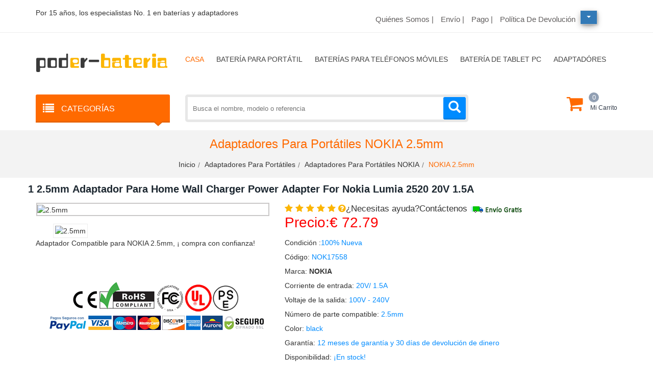

--- FILE ---
content_type: text/html; charset=UTF-8
request_url: https://www.poder-bateria.com/Goods/2.5mm-50156-Laa.html
body_size: 13797
content:
<!doctype html>
<html class="no-js" lang="es">
<head>
    <meta charset="utf-8">
    <meta http-equiv="x-ua-compatible" content="ie=edge">
    <title>NOKIA 2.5mm Adaptadores Para Portátiles Home Wall Charger Power Adapter For Nokia Lumia 2520 20V 1.5A 
 precios bajos</title>
<meta name="keywords" content="NOKIA 2.5mm adaptador, NOKIA 2.5mm Fuentes de alimentación ,comprar Home Wall Charger Power Adapter For Nokia Lumia 2520 20V 1.5A 
">
<meta name="description" content="NOKIA 2.5mm cargador/Adaptadores Para Portátiles Home Wall Charger Power Adapter For Nokia Lumia 2520 20V 1.5A 
 precios bajos, Todos nuestros NOKIA 2.5mm adaptador portátil tienen una garantía de 12 meses. Fácil, Compras online rápido y con agilidad.">
<meta property="og:title" content="NOKIA 2.5mm Adaptadores Para Portátiles Home Wall Charger Power Adapter For Nokia Lumia 2520 20V 1.5A 
 precios bajos" />
<meta property="og:description" content="NOKIA 2.5mm cargador/Adaptadores Para Portátiles Home Wall Charger Power Adapter For Nokia Lumia 2520 20V 1.5A 
 precios bajos, Todos nuestros NOKIA 2.5mm adaptador portátil tienen una garantía de 12 meses. Fácil, Compras online rápido y con agilidad." />
<meta property="twitter:title" content="NOKIA 2.5mm Adaptadores Para Portátiles Home Wall Charger Power Adapter For Nokia Lumia 2520 20V 1.5A 
 precios bajos"/>
<meta property="twitter:description" content="NOKIA 2.5mm cargador/Adaptadores Para Portátiles Home Wall Charger Power Adapter For Nokia Lumia 2520 20V 1.5A 
 precios bajos, Todos nuestros NOKIA 2.5mm adaptador portátil tienen una garantía de 12 meses. Fácil, Compras online rápido y con agilidad."/>
<meta name="twitter:card" content="product"/>
<meta name="twitter:site" content="Poder-bateria"/>
<meta property="twitter:image" content="https://www.leistung-akku.com/imgbig/GSB217.jpg"/>
    <meta name="author" content="Poder-bateria.com" />
    <meta property="og:locale" content="es-ES" />
    <meta property="og:type" content="product" /> 
    <meta property="og:site_name" content="Especialista en baterías, cargadores y mucho más - Poder-bateria.com" />
    <meta property="og:image" content="https://www.leistung-akku.com/imgbig/GSB217.jpg" />
    <meta property="product:brand" content="NOKIA"/>
    <meta property="product:price" content="€ 72.79"/>
    <meta property="product:condition" content="Nuevo" />
    <meta itemprop="copyrightHolder" content="Poder-bateria.com" />
    <meta name="viewport" content="width=device-width, initial-scale=1">
    <meta name="csrf-token" content="3uff05Gnvmubjx4HwrqvgY0jV7GWg4u1CZMQltfs">
    <!-- Place favicon.ico in the root directory -->
    <link rel="shortcut icon" type="image/x-icon" href="/static/picture/favicon.ico">
    <!--All Css Here-->

    <!-- Ionicons Font CSS-->

    <!-- Font Awesome CSS-->
    <link rel="stylesheet" href="/static/css/font-awesome.min.css">

    <!-- Owl Carousel CSS-->
    <link rel="stylesheet" href="/static/css/owl.carousel.min.css">
    <!-- Nice Select CSS-->
    <!-- Slick CSS-->
    <!-- Meanmenu CSS-->
    <link rel="stylesheet" href="/static/css/meanmenu.min.css">
    <!-- Venobox CSS-->
    <!-- Bootstrap CSS-->
    <link rel="stylesheet" href="/static/css/bootstrap.min.css">
    <link rel="stylesheet" href="/static/css/bootstrap.css">
    <!-- Style CSS -->
    <link rel="stylesheet" href="/static/css/style.css">
    <!-- Responsive CSS -->
    <link rel="stylesheet" href="/static/css/responsive.css">
        <link rel="canonical" href="https://www.poder-bateria.com/Goods/2.5mm-50156-Laa.html">
    <script type="application/ld+json">
    {
      "@context": "https://schema.org/",
      "@type": "Product",
            "name": "Cargador NOKIA 2.5mm",
      "image": [
        "https://www.leistung-akku.com/imgbig/GSB217.jpg"
       ],
      "description": "Compra tu Cargador 2.5mm Compatible Home Wall Charger Power Adapter For Nokia Lumia 2520 20V 1.5A 
. Energía de entrada 1 al mejor precio. Envío gratuito y urgentes.",
            "sku": "NOK17558",
      "mpn": "2.5mm",
      "brand": {
        "@type": "Brand",
        "name": "NOKIA"
      },
      "review": {
        "@type": "Review",
        "reviewRating": {
          "@type": "Rating",
          "ratingValue": 4,
          "bestRating": 5
        },
        "author": {
          "@type": "Person",
          "name": "Poder-bateria.com"
        }
      },
      "aggregateRating": {
        "@type": "AggregateRating",
        "ratingValue": 4.4,
        "reviewCount": 89
      },
      "offers": {
        "@type": "Offer",
        "url": "https://www.poder-bateria.com/Goods/2.5mm-50156-Laa.html",
        "priceCurrency": "EUR",
        "price": 72.79,
        "priceValidUntil": "2026-01-22",
        "itemCondition": "https://schema.org/UsedCondition",
        "availability": "https://schema.org/InStock"
      }
    }
    </script>

<script async src="https://www.googletagmanager.com/gtag/js?id=G-M863NMSM3Q"></script>

<script>
  window.dataLayer = window.dataLayer || [];
  function gtag(){dataLayer.push(arguments);}
  gtag('js', new Date());

  gtag('config', 'G-M863NMSM3Q');
</script>
<script src="https://analytics.ahrefs.com/analytics.js" data-key="r88C3PDHlZa+w99rosl4pw" async></script>
    <meta name="google-site-verification" content="sdXpmwzIppRS-QmtkvPkEUN_pJvK0lVoIW1ZysN32NY" />
</head>
<body>
<!--[if lt IE 8]>
<p class="browserupgrade">You are using an <strong>outdated</strong> browser. Please <a href="http://browsehappy.com/">upgrade
    your browser</a> to improve your experience.</p>
<![endif]-->
<div class="wrapper" id="app">
    <!--Header Area Start-->
<header>
    <!--Header Top Area Start-->
    <div class="header-top-area">
        <div class="container">
            <div class="row">
                <div class="col-md-5">
                    <!--Header Top Left Start-->
                    <div class="header-top-left">Por 15 años, los especialistas No. 1 en baterías y adaptadores
                    </div>
                    <!--Header Top Left End-->
                </div>
                <div class="col-md-7">
                    <!--Header Top Right Start-->
                    <div class="header-top-right text-center text-md-right">
                        <ul class="header-top-menu">
                            <li><a href="/about.html">Quiénes Somos |</a></li>
                            <li><a href="/shipping.html">Envío |</a></li>
                            <li><a href="/payment.html">Pago |</a></li>
                            <li><a href="/return.html">Política de devolución</a></li>
                            <li class="countrydropdown">
                                <div class="dropdown">
                                    <button type="button" class="btn btn-primary dropdown-toggle" data-toggle="dropdown">                                      </button>
                                    <div class="dropdown-menu">                                         <a class="dropdown-item" href="https://www.poder-bateria.com/country/UK"> <img width="20" height="20" src="/static/country/uk.jpg" alt="UNITED KINGDOM">UK
                                        </a>                                         <a class="dropdown-item" href="https://www.poder-bateria.com/country/AU"> <img width="20" height="20" src="/static/country/au.jpg" alt="AUSTRALIA">AU
                                        </a>                                         <a class="dropdown-item" href="https://www.poder-bateria.com/country/AT"> <img width="20" height="20" src="/static/country/at.jpg" alt="AUSTRIA">AT
                                        </a>                                         <a class="dropdown-item" href="https://www.poder-bateria.com/country/BE"> <img width="20" height="20" src="/static/country/be.jpg" alt="BELGIUM">BE
                                        </a>                                         <a class="dropdown-item" href="https://www.poder-bateria.com/country/CA"> <img width="20" height="20" src="/static/country/ca.jpg" alt="CANADA">CA
                                        </a>                                         <a class="dropdown-item" href="https://www.poder-bateria.com/country/DK"> <img width="20" height="20" src="/static/country/dk.jpg" alt="DENMARK">DK
                                        </a>                                         <a class="dropdown-item" href="https://www.poder-bateria.com/country/FI"> <img width="20" height="20" src="/static/country/fi.jpg" alt="FINLAND">FI
                                        </a>                                         <a class="dropdown-item" href="https://www.poder-bateria.com/country/FR"> <img width="20" height="20" src="/static/country/fr.jpg" alt="FRANCE">FR
                                        </a>                                         <a class="dropdown-item" href="https://www.poder-bateria.com/country/DE"> <img width="20" height="20" src="/static/country/de.jpg" alt="GERMANY">DE
                                        </a>                                         <a class="dropdown-item" href="https://www.poder-bateria.com/country/IE"> <img width="20" height="20" src="/static/country/ie.jpg" alt="IRELAND">IE
                                        </a>                                         <a class="dropdown-item" href="https://www.poder-bateria.com/country/IL"> <img width="20" height="20" src="/static/country/il.jpg" alt="ISRAEL">IL
                                        </a>                                         <a class="dropdown-item" href="https://www.poder-bateria.com/country/IT"> <img width="20" height="20" src="/static/country/it.jpg" alt="ITALY">IT
                                        </a>                                         <a class="dropdown-item" href="https://www.poder-bateria.com/country/JP"> <img width="20" height="20" src="/static/country/jp.jpg" alt="JAPAN">JP
                                        </a>                                         <a class="dropdown-item" href="https://www.poder-bateria.com/country/KZ"> <img width="20" height="20" src="/static/country/kz.jpg" alt="KAZAKHSTAN">KZ
                                        </a>                                         <a class="dropdown-item" href="https://www.poder-bateria.com/country/NL"> <img width="20" height="20" src="/static/country/nl.jpg" alt="NETHERLANDS">NL
                                        </a>                                         <a class="dropdown-item" href="https://www.poder-bateria.com/country/NZ"> <img width="20" height="20" src="/static/country/nz.jpg" alt="NEW ZEALAND">NZ
                                        </a>                                         <a class="dropdown-item" href="https://www.poder-bateria.com/country/NO"> <img width="20" height="20" src="/static/country/no.jpg" alt="NORWAY">NO
                                        </a>                                         <a class="dropdown-item" href="https://www.poder-bateria.com/country/PH"> <img width="20" height="20" src="/static/country/ph.jpg" alt="PHILIPPINES">PH
                                        </a>                                         <a class="dropdown-item" href="https://www.poder-bateria.com/country/PL"> <img width="20" height="20" src="/static/country/pl.jpg" alt="POLAND">PL
                                        </a>                                         <a class="dropdown-item" href="https://www.poder-bateria.com/country/RU"> <img width="20" height="20" src="/static/country/ru.jpg" alt="RUSSIA">RU
                                        </a>                                         <a class="dropdown-item" href="https://www.poder-bateria.com/country/SG"> <img width="20" height="20" src="/static/country/sg.jpg" alt="SINGAPORE">SG
                                        </a>                                         <a class="dropdown-item" href="https://www.poder-bateria.com/country/ES"> <img width="20" height="20" src="/static/country/es.jpg" alt="SPAIN">ES
                                        </a>                                         <a class="dropdown-item" href="https://www.poder-bateria.com/country/SE"> <img width="20" height="20" src="/static/country/se.jpg" alt="SWEDEN">SE
                                        </a>                                         <a class="dropdown-item" href="https://www.poder-bateria.com/country/CH"> <img width="20" height="20" src="/static/country/ch.jpg" alt="SWITZERLAND">CH
                                        </a>                                         <a class="dropdown-item" href="https://www.poder-bateria.com/country/US"> <img width="20" height="20" src="/static/country/us.jpg" alt="UNITED STATES">US
                                        </a>                                         <a class="dropdown-item" href="https://www.poder-bateria.com/country/BG"> <img width="20" height="20" src="/static/country/bg.jpg" alt="BULGARIA">BG
                                        </a>                                         <a class="dropdown-item" href="https://www.poder-bateria.com/country/HU"> <img width="20" height="20" src="/static/country/hu.jpg" alt="HUNGARY">HU
                                        </a>                                         <a class="dropdown-item" href="https://www.poder-bateria.com/country/SI"> <img width="20" height="20" src="/static/country/si.jpg" alt="SLOVENIA">SI
                                        </a>                                         <a class="dropdown-item" href="https://www.poder-bateria.com/country/LU"> <img width="20" height="20" src="/static/country/lu.jpg" alt="LUXEMBOURG">LU
                                        </a>                                         <a class="dropdown-item" href="https://www.poder-bateria.com/country/RO"> <img width="20" height="20" src="/static/country/ro.jpg" alt="ROMANIA">RO
                                        </a>                                         <a class="dropdown-item" href="https://www.poder-bateria.com/country/HR"> <img width="20" height="20" src="/static/country/hr.jpg" alt="CROATIA">HR
                                        </a>                                         <a class="dropdown-item" href="https://www.poder-bateria.com/country/MT"> <img width="20" height="20" src="/static/country/mt.jpg" alt="MALTA">MT
                                        </a>                                         <a class="dropdown-item" href="https://www.poder-bateria.com/country/GR"> <img width="20" height="20" src="/static/country/gr.jpg" alt="GREECE">GR
                                        </a>                                     </div>
                                </div>
                            </li>
                        </ul>
                    </div>
                    <!--Header Top Right End-->
                </div>
            </div>
        </div>
    </div>
    <!--Header Top Area End-->
    <!--Header Middle Area Start-->
    <div class="header-middle-area header-sticky">
        <div class="container">
            <div class="row">
                <div class="col-md-3">
                    <!--Logo Start-->
                    <div class="logo"><a href="/index.html"> <img src="/static/picture/logo1.jpg" alt="Poder-bateria.com - Por 15 años, los especialistas No. 1 en baterías y adaptadores"> </a></div>
                    <!--Logo End-->
                </div>
                <div class="col-md-9">
                    <!--Header Menu Start-->
                    <div class="header-menu-area">
                        <nav>
                            <ul class="main-menu">
                                <li class="active"><a href="/index.html">Casa</a></li>
                                <li><a href="/Cate/lab.html">Batería para Portátil</a></li>
                                <li><a href="/Cate/Te.html">Baterías para teléfonos móviles</a></li>
                                <li><a href="/Cate/Ta.html">Batería de tablet PC</a></li>
                                <li><a href="/Cate/Laa.html">Adaptadóres</a></li>
                            </ul>
                        </nav>
                    </div>
                    <!--Header Menu End-->
                </div>
            </div>
            <div class="row">
                <div class="col-12">
                    <!--Mobile Menu Area Start-->
                    <div class="mobile-menu d-lg-none"></div>
                    <!--Mobile Menu Area End-->
                </div>
            </div>
        </div>
    </div>
    <!--Header Middle Area End-->
    <!--Header Bottom Area Start-->
    <div class="header-bottom-area pb-15">
        <div class="container">
            <div class="row">
                <div class="col-md-12 col-lg-3 order-lg-1 order-3">
                    <!--Category Menu Start-->
                    <div class="category-menu ">
                        <div class="category-heading">
                            <h2 class="categories-toggle"><span>CATEGORÍAS</span><i class="ion-ios-arrow-down"></i></h2>
                        </div>
                        <div id="cate-toggle" class="category-menu-list1" style=display:none>
                            <ul>
                                <li class="right-menu"><a href="/Cate/lab.html">Batería para Portátil</a>
                                    <ul class="cat-mega-menu">
                                        <li class="right-menu cat-mega-title"><a href="/pro_main/Asus-lab.html">Asus
                                                Baterías</a>
                                            <ul>
                                                <li><a href="/Goods/A32-K53-180269-lab.html">ASUS A32-K53</a></li>
                                                <li><a href="/Goods/B21N1506-180216-lab.html">ASUS B21N1506</a></li>
                                                <li><a href="/Goods/A42-G750-180179-lab.html">ASUS A42-G750</a></li>
                                                <li><a href="/Goods/C31N1522-180158-lab.html">ASUS C31N1522</a></li>
                                            </ul>
                                        </li>
                                        <li class="right-menu cat-mega-title"><a href="/pro_main/HP-lab.html">HP
                                                Baterías</a>
                                            <ul>
                                                <li><a href="/Goods/EO04XL-180217-lab.html">HP EO04XL</a></li>
                                                <li><a href="/Goods/RS06-180192-lab.html">HP RS06</a></li>
                                                <li><a href="/Goods/PG03XL-180082-lab.html">HP PG03XL</a></li>
                                                <li><a href="/Goods/CP03XL-179991-lab.html">HP CP03XL</a></li>
                                            </ul>
                                        </li>
                                        <li class="right-menu cat-mega-title"><a href="/pro_main/DELL-lab.html">DELL
                                                Baterías</a>
                                            <ul>
                                                <li><a href="/Goods/KJ321-180220-lab.html">DELL KJ321</a></li>
                                                <li><a href="/Goods/T3NT1-180088-lab.html">DELL T3NT1</a></li>
                                                <li><a href="/Goods/MR90Y-180109-lab.html">DELL MR90Y</a></li>
                                                <li><a href="/Goods/XCMRD-180110-lab.html">DELL XCMRD</a></li>
                                            </ul>
                                        </li>
                                        <li class="right-menu cat-mega-title"><a href="/pro_main/Acer-lab.html">Acer
                                                Baterías</a>
                                            <ul>
                                                <li><a href="/Goods/AS10D3E-180270-lab.html">Acer AS10D3E</a></li>
                                                <li><a href="/Goods/AP16A4K-180188-lab.html">ACER AP16A4K</a></li>
                                                <li><a href="/Goods/AP15O5L-180119-lab.html">ACER AP15O5L</a></li>
                                                <li><a href="/Goods/AP1503K-180120-lab.html">ACER AP1503K</a></li>
                                            </ul>
                                        </li>
                                    </ul>
                                </li>
                                <li class="right-menu"><a href="/Cate/Te.html">Baterías para teléfonos móviles</a>
                                    <ul class="cat-mega-menu">
                                        <li class="right-menu cat-mega-title"><a href="/pro_main/Alcatel-Te.html">Alcatel
                                                Baterías</a>
                                            <ul>
                                                <li><a href="/Goods/TLp020K2-180282-Te.html">Alcatel TLp020K2</a></li>
                                                <li><a href="/Goods/TLp046A2-180212-Te.html">Alcatel TLp046A2</a></li>
                                                <li><a href="/Goods/TLp029B1-179817-Te.html">Alcatel TLp029B1</a></li>
                                                <li><a href="/Goods/TLp026DD-179706-Te.html">Alcatel TLp026DD</a></li>
                                            </ul>
                                        </li>
                                        <li class="right-menu cat-mega-title"><a href="/pro_main/Lenovo-Te.html">Lenovo
                                                Baterías</a>
                                            <ul>
                                                <li><a href="/Goods/BL266-180260-Te.html">Lenovo BL266</a></li>
                                                <li><a href="/Goods/L16D1P34-180202-Te.html">Lenovo L16D1P34</a></li>
                                                <li><a href="/Goods/L17D1P33-180073-Te.html">LENOVO L17D1P33</a></li>
                                                <li><a href="/Goods/BL270-179768-Te.html">Lenovo BL270</a></li>
                                                Recomendación popular
                                            </ul>
                                        </li>
                                        <li class="right-menu cat-mega-title"><a href="/pro_main/Motorola-Te.html">Motorola
                                                Baterías</a>
                                            <ul>
                                                <li><a href="/Goods/SNN5705D-179832-Te.html">Motorola SNN5705D</a></li>
                                                <li><a href="/Goods/SNN5971A-179340-Te.html">Motorola SNN5971A</a></li>
                                                <li><a href="/Goods/JS40-179342-Te.html">Motorola JS40</a></li>
                                                <li><a href="/Goods/HZ40-179343-Te.html">Motorola HZ40</a></li>
                                            </ul>
                                        </li>
                                        <li class="right-menu cat-mega-title"><a href="/pro_main/Asus-Te.html">Asus
                                                Baterías</a>
                                            <ul>
                                                <li><a href="/Goods/B11P1406-180302-Te.html">ASUS B11P1406</a></li>
                                                <li><a href="/Goods/C11P1611-180303-Te.html">ASUS C11P1611</a></li>
                                                <li><a href="/Goods/C11P1605-180244-Te.html">ASUS C11P1605</a></li>
                                                <li><a href="/Goods/C11P1509-180152-Te.html">ASUS C11P1509</a></li>
                                            </ul>
                                        </li>
                                    </ul>
                                </li>
                                <li class="right-menu"><a href="/Cate/Ta.html">Batería de tablet PC</a>
                                    <ul class="cat-mega-menu">
                                        <li class="right-menu cat-mega-title"><a href="/pro_main/Asus-Ta.html">Asus
                                                Baterías</a>
                                            <ul>
                                                <li><a href="/Goods/C22N1307-180242-Ta.html">ASUS C22N1307</a></li>
                                                <li><a href="/Goods/C11P1615-180243-Ta.html">ASUS C11P1615</a></li>
                                                <li><a href="/Goods/C21N1638-180116-Ta.html">ASUS C21N1638</a></li>
                                                <li><a href="/Goods/C21-TX300D-180042-Ta.html">ASUS C21-TX300D</a></li>
                                            </ul>
                                        </li>
                                        <li class="right-menu cat-mega-title"><a href="/pro_main/SAMSUNG-Ta.html">SAMSUNG
                                                Baterías</a>
                                            <ul>
                                                <li><a href="/Goods/T8220E-180087-Ta.html">Samsung T8220E</a></li>
                                                <li><a href="/Goods/AA-PBTN8GB-179747-Ta.html">Samsung AA-PBTN8GB</a>
                                                </li>
                                                <li><a href="/Goods/EB-BT810ABE-179408-Ta.html">Samsung EB-BT810ABE</a>
                                                </li>
                                                <li><a href="/Goods/EB-BT367ABA-179420-Ta.html">Samsung EB-BT367ABA</a>
                                                </li>
                                            </ul>
                                        </li>
                                        <li class="right-menu cat-mega-title"><a href="/pro_main/HP-Ta.html">Dell
                                                Baterías</a>
                                            <ul>
                                                <li><a href="/Goods/DR02XL-180053-Ta.html">HP DR02XL</a></li>
                                                <li><a href="/Goods/HSTNN-OB45-180001-Ta.html">HP HSTNN-OB45</a></li>
                                                <li><a href="/Goods/PO02XL-180005-Ta.html">HP PO02XL</a></li>
                                                <li><a href="/Goods/GM02XL-180008-Ta.html">HP GM02XL</a></li>
                                            </ul>
                                        </li>
                                        <li class="right-menu cat-mega-title"><a href="/pro_main/Apple-Ta.html">Apple
                                                Baterías</a>
                                            <ul>
                                                <li><a href="/Goods/A1512-179020-Ta.html">APPLE A1512</a></li>
                                                <li><a href="/Goods/A1546-178928-Ta.html">APPLE A1546</a></li>
                                                <li><a href="/Goods/A1577-178929-Ta.html">APPLE A1577</a></li>
                                                <li><a href="/Goods/A1445-178896-Ta.html">Apple A1445</a></li>
                                            </ul>
                                        </li>
                                    </ul>
                                </li>
                                <li class="right-menu"><a href="/Cate/Laa.html">Adaptadores para portátiles</a>
                                    <ul class="cat-mega-menu">
                                        <li class="right-menu cat-mega-title"><a href="/pro_main/Asus-Laa.html">Asus
                                                Adaptador</a>
                                            <ul>
                                                <li><a href="/Goods/ADP-280BB-180159-Laa.html">ASUS ADP-280BB</a></li>
                                                <li><a href="/Goods/ADP-330AB-180162-Laa.html">ASUS ADP-330AB</a></li>
                                                <li><a href="/Goods/ADP-230GB-179443-Laa.html">ASUS ADP-230GB</a></li>
                                                <li><a href="/Goods/ADP-45XE-178811-Laa.html">Asus ADP-45XE</a></li>
                                            </ul>
                                        </li>
                                        <li class="right-menu cat-mega-title"><a href="/pro_main/DELL-Laa.html">DELL
                                                Adaptador</a>
                                            <ul>
                                                <li><a href="/Goods/J938H-180040-Laa.html">DELL J938H</a></li>
                                                <li><a href="/Goods/C3MFM-180041-Laa.html">DELL C3MFM</a></li>
                                                <li><a href="/Goods/K00F5-179344-Laa.html">DELL K00F5</a></li>
                                                <li><a href="/Goods/M0H25-179345-Laa.html">DELL M0H25</a></li>
                                            </ul>
                                        </li>
                                        <li class="right-menu cat-mega-title"><a href="/pro_main/Sony-Laa.html">Sony
                                                Adaptador</a>
                                            <ul>
                                                <li><a href="/Goods/ACDP-240E01-179424-Laa.html">SONY ACDP-240E01</a>
                                                </li>
                                                <li><a href="/Goods/ACDP-045S02-179426-Laa.html">SONY ACDP-045S02</a>
                                                </li>
                                                <li><a href="/Goods/ACDP-160D01-178971-Laa.html">Sony ACDP-160D01</a>
                                                </li>
                                                <li><a href="/Goods/ACDP-160E01-178972-Laa.html">Sony ACDP-160E01</a>
                                                </li>
                                            </ul>
                                        </li>
                                        <li class="right-menu cat-mega-title"><a href="/pro_main/Acer-Laa.html">Acer
                                                Adaptador</a>
                                            <ul>
                                                <li><a href="/Goods/A11-120P1A-179969-Laa.html">Acer A11-120P1A</a></li>
                                                <li><a href="/Goods/ADP-180MB_K-179968-Laa.html">Acer ADP-180MB_K</a>
                                                </li>
                                                <li><a href="/Goods/ADP-180MB-178916-Laa.html">Acer ADP-180MB</a></li>
                                                <li><a href="/Goods/KP.18001.002-178917-Laa.html">Acer KP.18001.002</a>
                                                </li>
                                            </ul>
                                        </li>
                                    </ul>
                                </li>
                                <li class="right-menu"><a href="/Cate/Se.html">Fuentes de alimentación</a>
                                    <ul class="cat-mega-menu">
                                        <li class="right-menu cat-mega-title"><a href="/pro_main/DELL-Se.html">DELL
                                                Adaptador</a>
                                            <ul>
                                                <li><a href="/Goods/H825EF-02-180291-Se.html">Dell H825EF-02</a></li>
                                                <li><a href="/Goods/82V4C-180254-Se.html">DELL 82V4C</a></li>
                                                <li><a href="/Goods/L1100E-S1-180255-Se.html">DELL L1100E-S1</a></li>
                                                <li><a href="/Goods/DPS-460DB-15-180218-Se.html">DELL DPS-460DB-15</a>
                                                </li>
                                            </ul>
                                        </li>
                                        <li class="right-menu cat-mega-title"><a href="/pro_main/HP-Se.html">HP
                                                Adaptador</a>
                                            <ul>
                                                <li><a href="/Goods/PCG007-180107-Se.html">HP PCG007</a></li>
                                                <li><a href="/Goods/DPS-180AB-3A-179981-Se.html">HP DPS-180AB-3A</a>
                                                </li>
                                                <li><a href="/Goods/508149-001-179384-Se.html">HP 508149-001</a></li>
                                                <li><a href="/Goods/613764-001-178870-Se.html">HP 613764-001</a></li>
                                            </ul>
                                        </li>
                                        <li class="right-menu cat-mega-title"><a href="/pro_main/Lenovo-Se.html">Lenovo
                                                Adaptador</a>
                                            <ul>
                                                <li><a href="/Goods/FSP200-20SI-179603-Se.html">Lenovo FSP200-20SI</a>
                                                </li>
                                                <li><a href="/Goods/APA005-179387-Se.html">Lenovo APA005</a></li>
                                                <li><a href="/Goods/FSP150-20AI-179388-Se.html">Lenovo FSP150-20AI</a>
                                                </li>
                                                <li><a href="/Goods/54Y8923-179010-Se.html">Lenovo 54Y8923</a></li>
                                            </ul>
                                        </li>
                                        <li class="right-menu cat-mega-title"><a href="/pro_main/FSP-Se.html">FSP
                                                Adaptador</a>
                                            <ul>
                                                <li><a href="/Goods/FSP270-60LE-178337-Se.html">FSP FSP270-60LE</a></li>
                                                <li><a href="/Goods/FSP400-70LQ-178298-Se.html">FSP FSP400-70LQ</a></li>
                                                <li><a href="/Goods/250W-178303-Se.html">FSP 250W</a></li>
                                                <li><a href="/Goods/SPI400U4BB-178297-Se.html">FSP SPI400U4BB</a></li>
                                            </ul>
                                        </li>
                                    </ul>
                                </li>
                                <li class="right-menu"><a href="/new.html">Nuevo Producto</a></li>
                                <li class="right-menu"><a href="/Hot">Productos destacados</a></li>
                      
                            </ul>
                        </div>
                    </div>
                    <!--Category Menu End-->
                </div>
                <div class="col-md-9 col-lg-6 order-lg-2 order-1">
                    <!--Header Top Search Start-->
                    <div class="header-top-search">
                        <div class="search-categories">
                            <form action="https://www.poder-bateria.com/Search" method="get">
                                <div class="search-form-input"><input type="text" name="keyword" placeholder="Busca el nombre, modelo o referencia">
                                    <button class="top-search-btn" type="submit"><span class="glyphicon glyphicon-search"></span>
                                    </button>
                                </div>
                            </form>
                        </div>
                    </div>
                    <!--Header Top Search End-->
                </div>
                <div class="col-md-3 col-lg-3 order-lg-3 order-2">
                    <!--Mini Cart Start-->
                    <div class="mini-cart"><a href="/shopcart.html" style=""> <span class="cart-info"> <span class="cart-total num_cart">{{ numbers }}</span> <span class="text">Mi Carrito</span> </span> </a>
                        <!--Cart Dropdown Start-->
                        <div class="header-cart" style="display: none; height: 324px; padding-top: 5px; margin-top: 0px; padding-bottom: 5px; margin-bottom: 0px;">
                            <ul class="cart-items volist_wrap">
                                <li v-for="item in data" class="single-cart-item data_id" data_id="9216">
                                    <div class="cart-img"><a :href="item.url"><img :src="item.products.okpcode" alt=""></a>
                                        <span class="cart-sticker">{{ item.gwc_shuliang }} x</span>
                                    </div>
                                    <div class="cart-content">
                                        <h5 class="product-name"><a :href="item.url"> {{
                                                item.products.jianjie2 }} </a></h5><span class="product-price">€ {{ item.products.price_eu }}</span>
                                    </div>
                                    <div class="cart-item-remove"><a @click="cartDelete(item.gwc_id)" title="Remove" href="javascript:void(0);"><i class="fa fa-trash"></i></a></div>
                                </li>
                            </ul>
                            <div class="cart-total">
                                <h5>Total parcial <span class="float-right">€ <span class="subtotal">{{ total }}</span></span></h5>
                                <h5>Envío <span class="float-right">€ <span class="shipping">{{ freight }}</span></span>
                                </h5>
                                <h5>Total <span class="float-right">€ <span class="oprice">{{ subtotal }}</span></span></h5>
                            </div>
                            <div class="checkout"><a href="https://www.poder-bateria.com/shopcart.html">Carro De La Compra</a></div>
                        </div>
                        <!--Cart Dropdown End-->
                    </div>
                    <!--Mini Cart End-->
                </div>
            </div>
        </div>
    </div>
    <!--Header Bottom Area End-->
</header>
<!--Header Area End--><div>
    </div>    <!--Breadcrumb Area Start-->
<div class="breadcrumb-area">
    <div class="container">
        <div class="row">
            <div class="col-12">
                <div class="breadcrumb-content text-center">
                    <h2 class="breadmome-name">Adaptadores Para Portátiles NOKIA 2.5mm</h2>
                    <ul>
                        <li><a href="/index.html">Inicio</a></li>
                        <li><a href="/Cate/Laa.html">Adaptadores Para Portátiles</a></li>
                        <li><a href="https://www.poder-bateria.com/pro_main/NOKIA-Laa.html">Adaptadores Para Portátiles NOKIA</a></li>
                        <li class="active">NOKIA 2.5mm</li>
                    </ul>
                </div>
            </div>
        </div>
    </div>
</div>
<!--Breadcrumb Area End-->
<!--Single Product Start-->
<div class="single-product-area mt-10">
    <div class="container">
        <!-- <img style="margin-bottom: 40px;" src="/static/picture/return-icon-png.png" alt="Tenemos confianza en la calidad-el servicio es mejor que lo prometido"> -->
        <div class="row">
        <h1 class="single-product-name">1 2.5mm Adaptador para Home Wall Charger Power Adapter For Nokia Lumia 2520 20V 1.5A 
</h1>
            <div class="col-md-5">
                <!--Tab Content Start-->
                <div class="tab-content product-details-large" id="myTabContent-3">
                    <div class="tab-pane fade show active" id="single-slide-one">
                        <!--Single Product Image Start-->
                        <div class="single-product-img img-full product-full">
                            <img src="https://www.leistung-akku.com/imgbig/GSB217.jpg" alt="2.5mm">
                                                    </div>
                        <!--Single Product Image End-->
                    </div>
                                        <div class="tab-pane fade" id="single-slide-0">
                        <!--Single Product Image Start-->
                        <div class="single-product-img img-full">
                            <img src="https://www.leistung-akku.com/imgbig/GSB217.jpg" alt="2.5mm">
                        </div>
                        <!--Single Product Image End-->
                    </div>
                                    </div>
                <!--Tab Content End-->
                <!--Tab Menu Start-->
                <div class="single-product-menu">
                    <div class="nav single-slide-menu" role="tablist">
                        
                        
                        
                                                <div class="single-tab-menu img-full">
                            <a data-toggle="tab" href="#single-slide-0"><img src="https://www.leistung-akku.com/imgbig/GSB217.jpg" alt="2.5mm"></a>
                        </div>
                                            </div>
                                        <p>Adaptador Compatible para NOKIA 2.5mm, ¡ compra con confianza!</p>
                                    </div>
                <div style="margin-top: 65px">
                    <img src="/static/images/CE.png">
                    <!-- <img src="/static/images/paysecure.png"> -->
                    <!-- <img style="width:100%" src="/static/images/paypal.gif" alt="Entrega Rápida y Segura!"> -->
                </div>
            </div>
            <div class="col-md-7">
                <div class="single-product-content">
                   
                    <div class="single-product-reviews">
                        <i class="fa fa-star"></i>
                        <i class="fa fa-star"></i>
                        <i class="fa fa-star"></i>
                        <i class="fa fa-star"></i>
                        <i class="fa fa-star"></i>
                        <!-- <span style="color:blue;font-size:15px;font-weight:bold;">Normalmente enviado entre 1 y 2 días!</span>-->
                        <span><i class="fa fa-question-circle"></i><a href="mailto:info@poder-bateria.com">¿Necesitas ayuda?Contáctenos</a></span>
                        <img src="/static/picture/Free-Shipping.gif" alt="Envío gratis">
                    </div>
                    <div class="single-product-price">
                                                <div class="product-discount">
                            <span class="price">Precio:€ 72.79 </span>
                            <!--<span class="discount"></span>-->
                            <!-- <p>Garantizamos que los pedidos se enviarán en un plazo de 1 a 2 días hábiles después del pago recibido.</p> -->
                        </div>
                    </div>
                    <form action="/shopcart.html" method="post">
                        <input type="hidden" name="_token" value="3uff05Gnvmubjx4HwrqvgY0jV7GWg4u1CZMQltfs">                        <input type="hidden" name="id" value="50156">
                        <input type="hidden" name="jianjie1" value="2.5mm">
                        <div class="product-info clearfix">
                            <div class="product-info">
                                <p>Condición :<span>100% Nueva</span></p>
                                <p>Código: <span>NOK17558</span></p>
                                <p>Marca: <span><a href="https://www.poder-bateria.com/pro_main/NOKIA-Laa.html"><b>NOKIA</b></a></span>
                                </p>
                                                                <p>Corriente de entrada: <span>20V/ 1.5A</span></p>
                                <p>Voltaje de la salida: <span>100V - 240V</span></p>
                                                                <p>Número de parte compatible: <span>2.5mm</span></p>
                                <p>Color: <span>black</span></p>                                                                 <p>Garantía: <span>12 meses de garantía y 30 días de devolución de dinero</span></p>
                                <p>Disponibilidad: <span>¡En stock!</span></p>
                                <span>
                                                                        <i class="fa fa-check-circle"></i> La tecnología de punta y las medidas de seguridad garantizan que este cargador funcione con la misma fiabilidad que el original.<br>
                                    <i class="fa fa-check-circle"></i> Protección avanzada - La protección contra descargas excesivas, sobrecarga y protección térmica garantiza un funcionamiento correcto y seguro de la cargador.<br>
                                    <i class="fa fa-check-circle"></i> Todas nuestras fuentes de alimentación provienen de fábricas tecnológicamente avanzadas y están sujetas a estrictos controles de calidad. <br>
                                                                        <!-- Garantía - 30 días de garantía de devolución de dinero y 12 meses de garantía.<br>    -->
                                </span>
                            </div>
                                                        <span>Si estas buscando comprar una Adaptador para NOKIA 2.5mm,has llegado al lugar ideal. En nuestra tienda online contamos con varios modelos de Adaptadores Para Portátiles NOKIA con ofertas exclusivas.</span>
                                                    </div>
                        <div class="single-product-action">
                                                        <div class="product-add-to-cart">
                                <span class="control-label">Cantidad</span>
                                <div class="cart-plus-minus">
                                    <input class="cart-plus-minus-box" type="text" name="quantity" value="1">
                                </div>
                                <div class="add">
                                    <button type="submit" class="add-to-cart"><i class="ion-bag"></i> Añadir al carrito
                                    </button>
                                    
                                </div>
                            </div>
                                                    </div>
                    </form>
                </div>
            </div>
            <img src="/static/picture/warrantyes2.png">
        </div>
    </div>
</div>
<!--Single Product End-->
<!--Single Product Review Tab Start-->
<div class="single-product-review-tab mt-80">
    <div class="container">
        <div class="row">
            <div class="col-md-12">
                <div class="single-product-review-and-description-area">
                    <!--Review And Description Tab Menu Start-->
                    <ul class="nav dec-and-review-menu">
                        <li>
                            <a class="active" data-toggle="tab" href="#description">Descripción</a>
                        </li>
                        <!-- <li>
                            <a data-toggle="tab" href="#product-details">Pago y Envío</a>
                        </li> -->
                        <li>
                        <a data-toggle="tab" href="#product-detailss">Garantía y FAQs</a>
                        </li>
                        <!-- <li>
                                <a data-toggle="tab" href="#reviews">Método De Pago</a>
                            </li> -->
                    </ul>
                    <!--Review And Description Tab Menu End-->
                    <!--Review And Description Tab Content Start-->
                    <div class="tab-content product-review-content-tab mt-30" id="myTabContent-4">
                        <div class="tab-pane fade show active" id="description">
                            <div class="single-product-description">
                                <div class="product-features">
                                                                        <h3>Detalles técnicos</h3>
                                    <div class="row">
                                        <div class="table-responsive col-md-12">
                                            <table class="table">
                                                <tr>
                                                    <td>Marca:</td>
                                                    <td>
                                                        <a href="https://www.poder-bateria.com/pro_main/NOKIA-Laa.html">NOKIA</a>
                                                    </td>
                                                </tr>
                                                <tr>
                                                    <td>Código:</td>
                                                    <td>
                                                        <a href="https://www.poder-bateria.com/model/2.5mm/50156.html" target="_blank">NOK17558</a>
                                                    </td>
                                                </tr>
                                                                                                <tr>
                                                    <td>Voltaje de la salida:</td>
                                                    <td>100V - 240V</td>
                                                </tr>
                                                <tr>
                                                    <td>Corriente de entrada:</td>
                                                    <td>20V/ 1.5A</td>
                                                </tr>
                                                                                                <tr>
                                                    <td>Números de parte compatibles</td>
                                                    <td>
                                                                                                                Interface Type: 2.5mm Jack. <br>Input: 100V - 240V.<br> Output: 20V/ 1.5A.
                                                                                                            </td>
                                                </tr>
                                                <tr>
                                                    <td>Modelos compatibles</td>
                                                    <td>Nokia Lumia 2520</td>
                                                </tr>
                                            </table>
                                            <p>Ha sido probado por los siguientes conceptos: pruebas de vacío, pruebas térmicas, pruebas de vibración, prueba de protección contra impactos, de cortocircuito externo, el impacto, la sobrecarga, descarga forzosa.</p>
                                             <p><img src="/static/picture/Tuseguridadprimero.png" alt="Tu seguridad primero"></p>
                                                                                          
                                        </div>
                                    </div>
                                </div>
                            </div>
                        </div>

                        <div class="tab-pane fade" id="product-details">
                            <div class="product-details">
                                <div class="row">
                                    <div class="product-reference col-md-12">
                                        <div class="product-features">
                                            <dl class="payment-desc">
                                                <dt>Pago de envío</dt>
                                                <table class="table" style="width: 50%; margin-bottom: 50px;">
                                                    <tbody>
                                                        <tr>
                                                            <td>El total precio menos de 22 euros</td>
                                                            <td>€ 1.50</td>
                                                        </tr>
                                                        <tr>
                                                            <td>El total precio entre € 22 y € 40</td>
                                                            <td>€ 8.50</td>
                                                        </tr>
                                                        <tr>
                                                            <td>El total precio entre € 40 y € 45</td>
                                                            <td>€ 9.00</td>
                                                        </tr>
                                                        <tr>
                                                            <td>El total precio entre € 45 y € 200</td>
                                                            <td>€ 11.00</td>
                                                        </tr>
                                                        <tr>
                                                            <td>El total precio más de 200 euros</td>
                                                            <td>€ 18.00</td>
                                                        </tr>
                                                    </tbody>
                                                </table>

                                                <p><b>Envío</b></p>
                                                <p>
                                                    
                                                    todos los artículos le llegarán en 7 - 20 días hábiles con un número de seguimiento (la entrega se retrasará los días festivos).</p>
                                                <hr>
                                                <p><b>Pago por PayPal</b></p>

                                                <p><img src="/static/picture/paypal1.jpg"></p>
                                                <p>Este sistema es muy seguro y tiene amplias medidas de protección para el comprador. Podrá realizar el pago mediante tarjeta de crédito o a través de su cuenta en Paypal. Utilizando su tarjeta de crédito por Paypal no se le pedirá su código 3-D Secure. Una vez terminado el pago Paypal comunicará a nuestra web la aceptación o no del mismo pero NUNCA los datos de cuenta en Paypal ni tampoco los de tarjeta de crédito.</p>


                                            </dl>
                                        </div>
                                    </div>
                                </div>
                                <div class="product-out-of-stock"></div>
                            </div>
                        </div>
                        <div class="tab-pane fade" id="product-detailss">
                        <div class="product-details">
                        <div class="row">
                        <div class="product-reference col-md-12">
                            <div class="product-features">
                                <h3>Garantía</h3>
                                                                <p><b>Garantía 30 Días – 100% devolución de tu dinero!</b></p>
                                <p>En un plazo de 30 días desde la recepción, puede devolver la adaptador de reemplazo de NOKIA 2.5mm por cualquier motivo.</p>
                                <p><b>1 Año de Garantía</b></p>
                                <p>Ofrecemos una garantía de 12 meses. Durante la garantía, el producto defectuoso no causado por personal puede reemplazarse gratuitamente, y pagaremos todos los costos de envío.</p>
                                <p><b>Pago 100% seguro</b></p>
                                <p>Su privacidad y seguridad de la información son más importantes en Poder-bateria.com. Hemos tomado todas las medidas necesarias para garantizar que su experiencia de compra sea 100% segura. ¡Compre adaptador de reemplazo NOKIA 2.5mm con confianza!</p>
                                                                <h3>FAQs</h3>
                                <p><b>P: ¿Puede funcionar la batería de diferente capacidad con mi computadora portátil?</b></p>
                                <p>R: Sí. Le garantizamos que será 100% compatible con su computadora portátil porque la capacidad de la batería no afecta su compatibilidad. Una batería de mayor capacidad alimentará su dispositivo por más tiempo. Es importante verificar las dimensiones y el peso además de la capacidad, ya que a veces las baterías de mayor capacidad pueden ser de mayor tamaño, haciéndolos poco prácticos para algunos usos aunque sean compatibles.</p>
                                <p><b>P: Su batería NOKIA 2.5mm tiene un voltaje diferente a mi batería, ¿puedo usarlo?</b></p>
                                <p>
                                R: Cuando reemplace la batería de su computadora portátil, siempre debe elegir una batería con el mismo voltaje que su original. Sin embargo, hay un par de excepciones a esta regla; Por ejemplo, los voltajes de los mismos pares a continuación son compatibles:<br>
                                3.6V / 3.7V <br>
                                7.2V / 7.4V <br>
                                10.8V / 11.1V <br>
                                14.4V / 14.8V
                                </p>
                                <p><b>P: ¿Qué puedo hacer para que mi batería NOKIA 2.5mm dure más?</b></p>
                                <p>
                                1.Atenúe su pantalla.<br>
                                2.Mantenga su computadora portátil fuera de calor y frío.<br>
                                3.No se agote su Adaptadores Para Portátiles NOKIA 2.5mm .<br>
                                4.Deshabilite los dispositivos y puertos no utilizados (como altavoces USB o unidad externa).<br>
                                5.Elija la batería NOKIA 2.5mm  correcta. En las mismas condiciones de uso, una batería de menor capacidad se acortará la vida más rápido que una batería de mayor capacidad porque debe cargarse más a menudo.
                                </p>
                            </div>
                        </div>
                        </div>
                        </div>
                        </div>
                    </div>
                </div>
            </div>
        </div>
        <p><b>Tags :</b> Adaptadores Para Portátiles NOKIA 2.5mm | batería recargable adecuada para NOKIA 2.5mm | pila adecuada para NOKIA 2.5mm | batería de reemplazo adecuada para 2.5mm</p>
    </div>
</div>
<!--Single Product Review Tab End-->
<!--Product Area Start-->
<div class="product-area mt-55">
    <div class="container">
        <div class="row">
            <div class="col-12">
                <!--Section Title Start-->
                <div class="section-title">
                    <h2>Productos relacionados</h2>
                </div>
                <!--Section Title End-->
            </div>
        </div>
        <div class="product-block-content">
            <div class="row">
                <div class="bestsellerSlide-3 pdr-0 owl-carousel">
                                        <div class="col-md-12">
                        <!--Single Product Start-->
                        <div class="single-product">
                            <div class="product-img">
                                <a href="https://www.poder-bateria.com/Goods/U104046PHV-2P-191298-Lab.html">
                                    <img class="first-img" src="https://www.leistung-akku.com/imgbig/U104046PHV-2P.jpg" alt="Qiyu VR 3">
                                    <img class="hover-img" src="https://www.leistung-akku.com/imgbig/U104046PHV-2P.jpg">
                                </a>
                                <span class="sticker">Nuevo</span>
                                <div class="product-action">
                                    <ul>
                                        <li><a href="https://www.poder-bateria.com/Goods/U104046PHV-2P-191298-Lab.html"><i class="ion-bag"></i></a></li>
                                        <li><a href="#open-modal" data-toggle="modal" onclick="dataPopFun('191298')"><i class="ion-eye"></i></a>
                                        </li>
                                    </ul>
                                </div>
                            </div>
                            <div class="product-content">
                                <h4><a href="https://www.poder-bateria.com/Goods/U104046PHV-2P-191298-Lab.html">U104046PHV-2P Qiyu VR 3</a></h4>
                                <div class="product-price">
                                    <span class="price">€ 25.99</span>
                                </div>
                                <div class="product-reviews">
                                    <i class="ion-android-star"></i>
                                    <i class="ion-android-star"></i>
                                    <i class="ion-android-star"></i>
                                    <i class="ion-android-star"></i>
                                    <i class="ion-android-star"></i>
                                </div>
                            </div>
                        </div>
                        <!--Single Product End-->
                    </div>
                                        <div class="col-md-12">
                        <!--Single Product Start-->
                        <div class="single-product">
                            <div class="product-img">
                                <a href="https://www.poder-bateria.com/Goods/CNB750E-191297-Lab.html">
                                    <img class="first-img" src="https://www.leistung-akku.com/imgbig/CNB750E-1(1).jpg" alt="Entel HT644">
                                    <img class="hover-img" src="https://www.leistung-akku.com/imgbig/CNB750E-1(1).jpg">
                                </a>
                                <span class="sticker">Nuevo</span>
                                <div class="product-action">
                                    <ul>
                                        <li><a href="https://www.poder-bateria.com/Goods/CNB750E-191297-Lab.html"><i class="ion-bag"></i></a></li>
                                        <li><a href="#open-modal" data-toggle="modal" onclick="dataPopFun('191297')"><i class="ion-eye"></i></a>
                                        </li>
                                    </ul>
                                </div>
                            </div>
                            <div class="product-content">
                                <h4><a href="https://www.poder-bateria.com/Goods/CNB750E-191297-Lab.html">CNB750E Entel HT644</a></h4>
                                <div class="product-price">
                                    <span class="price">€ 39.98</span>
                                </div>
                                <div class="product-reviews">
                                    <i class="ion-android-star"></i>
                                    <i class="ion-android-star"></i>
                                    <i class="ion-android-star"></i>
                                    <i class="ion-android-star"></i>
                                    <i class="ion-android-star"></i>
                                </div>
                            </div>
                        </div>
                        <!--Single Product End-->
                    </div>
                                        <div class="col-md-12">
                        <!--Single Product Start-->
                        <div class="single-product">
                            <div class="product-img">
                                <a href="https://www.poder-bateria.com/Goods/C129J4-191296-Lab.html">
                                    <img class="first-img" src="https://www.leistung-akku.com/imgbig/C129J4(1).jpg" alt="C129J4 Speaker">
                                    <img class="hover-img" src="https://www.leistung-akku.com/imgbig/C129J4(1).jpg">
                                </a>
                                <span class="sticker">Nuevo</span>
                                <div class="product-action">
                                    <ul>
                                        <li><a href="https://www.poder-bateria.com/Goods/C129J4-191296-Lab.html"><i class="ion-bag"></i></a></li>
                                        <li><a href="#open-modal" data-toggle="modal" onclick="dataPopFun('191296')"><i class="ion-eye"></i></a>
                                        </li>
                                    </ul>
                                </div>
                            </div>
                            <div class="product-content">
                                <h4><a href="https://www.poder-bateria.com/Goods/C129J4-191296-Lab.html">C129J4 C129J4 Speaker</a></h4>
                                <div class="product-price">
                                    <span class="price">€ 25.99</span>
                                </div>
                                <div class="product-reviews">
                                    <i class="ion-android-star"></i>
                                    <i class="ion-android-star"></i>
                                    <i class="ion-android-star"></i>
                                    <i class="ion-android-star"></i>
                                    <i class="ion-android-star"></i>
                                </div>
                            </div>
                        </div>
                        <!--Single Product End-->
                    </div>
                                        <div class="col-md-12">
                        <!--Single Product Start-->
                        <div class="single-product">
                            <div class="product-img">
                                <a href="https://www.poder-bateria.com/Goods/4HR-3UTG-191295-Lab.html">
                                    <img class="first-img" src="https://www.leistung-akku.com/imgbig/4HR-3UTG.jpg" alt="Fdk 4HR-3UTG">
                                    <img class="hover-img" src="https://www.leistung-akku.com/imgbig/4HR-3UTG.jpg">
                                </a>
                                <span class="sticker">Nuevo</span>
                                <div class="product-action">
                                    <ul>
                                        <li><a href="https://www.poder-bateria.com/Goods/4HR-3UTG-191295-Lab.html"><i class="ion-bag"></i></a></li>
                                        <li><a href="#open-modal" data-toggle="modal" onclick="dataPopFun('191295')"><i class="ion-eye"></i></a>
                                        </li>
                                    </ul>
                                </div>
                            </div>
                            <div class="product-content">
                                <h4><a href="https://www.poder-bateria.com/Goods/4HR-3UTG-191295-Lab.html">4HR-3UTG Fdk 4HR-3UTG</a></h4>
                                <div class="product-price">
                                    <span class="price">€ 72.99</span>
                                </div>
                                <div class="product-reviews">
                                    <i class="ion-android-star"></i>
                                    <i class="ion-android-star"></i>
                                    <i class="ion-android-star"></i>
                                    <i class="ion-android-star"></i>
                                    <i class="ion-android-star"></i>
                                </div>
                            </div>
                        </div>
                        <!--Single Product End-->
                    </div>
                                        <div class="col-md-12">
                        <!--Single Product Start-->
                        <div class="single-product">
                            <div class="product-img">
                                <a href="https://www.poder-bateria.com/Goods/EB-BR630ABY-191294-Lab.html">
                                    <img class="first-img" src="https://www.leistung-akku.com/imgbig/EB-BR630ABY.jpg" alt="Samsung Galaxy Buds3 Pro EP-QR630">
                                    <img class="hover-img" src="https://www.leistung-akku.com/imgbig/EB-BR630ABY.jpg">
                                </a>
                                <span class="sticker">Nuevo</span>
                                <div class="product-action">
                                    <ul>
                                        <li><a href="https://www.poder-bateria.com/Goods/EB-BR630ABY-191294-Lab.html"><i class="ion-bag"></i></a></li>
                                        <li><a href="#open-modal" data-toggle="modal" onclick="dataPopFun('191294')"><i class="ion-eye"></i></a>
                                        </li>
                                    </ul>
                                </div>
                            </div>
                            <div class="product-content">
                                <h4><a href="https://www.poder-bateria.com/Goods/EB-BR630ABY-191294-Lab.html">EB-BR630ABY Samsung Galaxy Buds3 Pro EP-QR630</a></h4>
                                <div class="product-price">
                                    <span class="price">€ 18.88</span>
                                </div>
                                <div class="product-reviews">
                                    <i class="ion-android-star"></i>
                                    <i class="ion-android-star"></i>
                                    <i class="ion-android-star"></i>
                                    <i class="ion-android-star"></i>
                                    <i class="ion-android-star"></i>
                                </div>
                            </div>
                        </div>
                        <!--Single Product End-->
                    </div>
                                        <div class="col-md-12">
                        <!--Single Product Start-->
                        <div class="single-product">
                            <div class="product-img">
                                <a href="https://www.poder-bateria.com/Goods/586075-3S1P-191293-Lab.html">
                                    <img class="first-img" src="https://www.leistung-akku.com/imgbig/586075-3S1P.jpg" alt="Hasee X5-2021S5">
                                    <img class="hover-img" src="https://www.leistung-akku.com/imgbig/586075-3S1P.jpg">
                                </a>
                                <span class="sticker">Nuevo</span>
                                <div class="product-action">
                                    <ul>
                                        <li><a href="https://www.poder-bateria.com/Goods/586075-3S1P-191293-Lab.html"><i class="ion-bag"></i></a></li>
                                        <li><a href="#open-modal" data-toggle="modal" onclick="dataPopFun('191293')"><i class="ion-eye"></i></a>
                                        </li>
                                    </ul>
                                </div>
                            </div>
                            <div class="product-content">
                                <h4><a href="https://www.poder-bateria.com/Goods/586075-3S1P-191293-Lab.html">586075-3S1P Hasee X5-2021S5</a></h4>
                                <div class="product-price">
                                    <span class="price">€ 59.89</span>
                                </div>
                                <div class="product-reviews">
                                    <i class="ion-android-star"></i>
                                    <i class="ion-android-star"></i>
                                    <i class="ion-android-star"></i>
                                    <i class="ion-android-star"></i>
                                    <i class="ion-android-star"></i>
                                </div>
                            </div>
                        </div>
                        <!--Single Product End-->
                    </div>
                                        <div class="col-md-12">
                        <!--Single Product Start-->
                        <div class="single-product">
                            <div class="product-img">
                                <a href="https://www.poder-bateria.com/Goods/HKNN4014B-191292-Lab.html">
                                    <img class="first-img" src="https://www.leistung-akku.com/imgbig/HKNN4014B(1).jpg" alt="MOTOROLA T37/T38">
                                    <img class="hover-img" src="https://www.leistung-akku.com/imgbig/HKNN4014B(1).jpg">
                                </a>
                                <span class="sticker">Nuevo</span>
                                <div class="product-action">
                                    <ul>
                                        <li><a href="https://www.poder-bateria.com/Goods/HKNN4014B-191292-Lab.html"><i class="ion-bag"></i></a></li>
                                        <li><a href="#open-modal" data-toggle="modal" onclick="dataPopFun('191292')"><i class="ion-eye"></i></a>
                                        </li>
                                    </ul>
                                </div>
                            </div>
                            <div class="product-content">
                                <h4><a href="https://www.poder-bateria.com/Goods/HKNN4014B-191292-Lab.html">HKNN4014B MOTOROLA T37/T38</a></h4>
                                <div class="product-price">
                                    <span class="price">€ 29.99</span>
                                </div>
                                <div class="product-reviews">
                                    <i class="ion-android-star"></i>
                                    <i class="ion-android-star"></i>
                                    <i class="ion-android-star"></i>
                                    <i class="ion-android-star"></i>
                                    <i class="ion-android-star"></i>
                                </div>
                            </div>
                        </div>
                        <!--Single Product End-->
                    </div>
                                        <div class="col-md-12">
                        <!--Single Product Start-->
                        <div class="single-product">
                            <div class="product-img">
                                <a href="https://www.poder-bateria.com/Goods/RB-36-191291-Lab.html">
                                    <img class="first-img" src="https://www.leistung-akku.com/imgbig/RB-36(1).jpg" alt="Recent RS-36M">
                                    <img class="hover-img" src="https://www.leistung-akku.com/imgbig/RB-36(1).jpg">
                                </a>
                                <span class="sticker">Nuevo</span>
                                <div class="product-action">
                                    <ul>
                                        <li><a href="https://www.poder-bateria.com/Goods/RB-36-191291-Lab.html"><i class="ion-bag"></i></a></li>
                                        <li><a href="#open-modal" data-toggle="modal" onclick="dataPopFun('191291')"><i class="ion-eye"></i></a>
                                        </li>
                                    </ul>
                                </div>
                            </div>
                            <div class="product-content">
                                <h4><a href="https://www.poder-bateria.com/Goods/RB-36-191291-Lab.html">RB-36 Recent RS-36M</a></h4>
                                <div class="product-price">
                                    <span class="price">€ 25.99</span>
                                </div>
                                <div class="product-reviews">
                                    <i class="ion-android-star"></i>
                                    <i class="ion-android-star"></i>
                                    <i class="ion-android-star"></i>
                                    <i class="ion-android-star"></i>
                                    <i class="ion-android-star"></i>
                                </div>
                            </div>
                        </div>
                        <!--Single Product End-->
                    </div>
                                    </div>
            </div>
        </div>
    </div>
</div>
<!--Product Area End-->
<!--Product Area Start-->
<div class="product-area mt-55">
    <div class="container">
        <div class="row">
            <div class="col-12">
                <!--Section Title Start-->
                <div class="section-title">
                    <h2>Los Productos Calientes</h2>
                </div>
                <!--Section Title End-->
            </div>
        </div>
        <div class="product-block-content">
            <div class="row">
                <div class="bestsellerSlide-3 pdr-0 owl-carousel">
                                                                <div class="col-md-12">
                        <!--Single Product Start-->
                        <div class="single-product">
                            <div class="product-img">
                                <a href="https://www.poder-bateria.com/Goods/BO03XL-179050-Lab.html">
                                    <img class="first-img" src="https://www.leistung-akku.com/imgbig/BO03XL.jpg" alt="BO03XL">
                                    <img class="hover-img" src="https://www.leistung-akku.com/imgbig/BO03XL.jpg" alt="">
                                </a>
                                <span class="sticker">Nuevo</span>
                                <div class="product-action">
                                    <ul>
                                        <li><a href="https://www.poder-bateria.com/Goods/BO03XL-179050-Lab.html"><i class="ion-bag"></i></a></li>
                                        <li><a href="#open-modal" data-toggle="modal" onclick="dataPopFun('{$v->products->pid}')"><i class="ion-eye"></i></a>
                                        </li>
                                    </ul>
                                </div>
                            </div>
                        </div>
                    </div>
                                                                                        <div class="col-md-12">
                        <!--Single Product Start-->
                        <div class="single-product">
                            <div class="product-img">
                                <a href="https://www.poder-bateria.com/Goods/LI676590HT-186981-Lab.html">
                                    <img class="first-img" src="https://www.leistung-akku.com/imgbig/LI676590HT.jpg" alt="LI676590HT">
                                    <img class="hover-img" src="https://www.leistung-akku.com/imgbig/LI676590HT.jpg" alt="">
                                </a>
                                <span class="sticker">Nuevo</span>
                                <div class="product-action">
                                    <ul>
                                        <li><a href="https://www.poder-bateria.com/Goods/LI676590HT-186981-Lab.html"><i class="ion-bag"></i></a></li>
                                        <li><a href="#open-modal" data-toggle="modal" onclick="dataPopFun('{$v->products->pid}')"><i class="ion-eye"></i></a>
                                        </li>
                                    </ul>
                                </div>
                            </div>
                        </div>
                    </div>
                                                                                        <div class="col-md-12">
                        <!--Single Product Start-->
                        <div class="single-product">
                            <div class="product-img">
                                <a href="https://www.poder-bateria.com/Goods/P682634-01-182936-Lab.html">
                                    <img class="first-img" src="https://www.leistung-akku.com/imgbig/682634-3.jpg" alt="P682634-01">
                                    <img class="hover-img" src="https://www.leistung-akku.com/imgbig/682634-3.jpg" alt="">
                                </a>
                                <span class="sticker">Nuevo</span>
                                <div class="product-action">
                                    <ul>
                                        <li><a href="https://www.poder-bateria.com/Goods/P682634-01-182936-Lab.html"><i class="ion-bag"></i></a></li>
                                        <li><a href="#open-modal" data-toggle="modal" onclick="dataPopFun('{$v->products->pid}')"><i class="ion-eye"></i></a>
                                        </li>
                                    </ul>
                                </div>
                            </div>
                        </div>
                    </div>
                                                                                        <div class="col-md-12">
                        <!--Single Product Start-->
                        <div class="single-product">
                            <div class="product-img">
                                <a href="https://www.poder-bateria.com/Goods/DM-1-190202-Lab.html">
                                    <img class="first-img" src="https://www.leistung-akku.com/imgbig/DM-1(1).jpg" alt="DM-1">
                                    <img class="hover-img" src="https://www.leistung-akku.com/imgbig/DM-1(1).jpg" alt="">
                                </a>
                                <span class="sticker">Nuevo</span>
                                <div class="product-action">
                                    <ul>
                                        <li><a href="https://www.poder-bateria.com/Goods/DM-1-190202-Lab.html"><i class="ion-bag"></i></a></li>
                                        <li><a href="#open-modal" data-toggle="modal" onclick="dataPopFun('{$v->products->pid}')"><i class="ion-eye"></i></a>
                                        </li>
                                    </ul>
                                </div>
                            </div>
                        </div>
                    </div>
                                                                                        <div class="col-md-12">
                        <!--Single Product Start-->
                        <div class="single-product">
                            <div class="product-img">
                                <a href="https://www.poder-bateria.com/Goods/CR2450HR-184418-Lab.html">
                                    <img class="first-img" src="https://www.leistung-akku.com/imgbig/CR2450HR-10pcs.jpg" alt="CR2450HR">
                                    <img class="hover-img" src="https://www.leistung-akku.com/imgbig/CR2450HR-10pcs.jpg" alt="">
                                </a>
                                <span class="sticker">Nuevo</span>
                                <div class="product-action">
                                    <ul>
                                        <li><a href="https://www.poder-bateria.com/Goods/CR2450HR-184418-Lab.html"><i class="ion-bag"></i></a></li>
                                        <li><a href="#open-modal" data-toggle="modal" onclick="dataPopFun('{$v->products->pid}')"><i class="ion-eye"></i></a>
                                        </li>
                                    </ul>
                                </div>
                            </div>
                        </div>
                    </div>
                                                                                        <div class="col-md-12">
                        <!--Single Product Start-->
                        <div class="single-product">
                            <div class="product-img">
                                <a href="https://www.poder-bateria.com/Goods/882540-185622-Lab.html">
                                    <img class="first-img" src="https://www.leistung-akku.com/imgbig/LK21J066.jpg" alt="882540">
                                    <img class="hover-img" src="https://www.leistung-akku.com/imgbig/LK21J066.jpg" alt="">
                                </a>
                                <span class="sticker">Nuevo</span>
                                <div class="product-action">
                                    <ul>
                                        <li><a href="https://www.poder-bateria.com/Goods/882540-185622-Lab.html"><i class="ion-bag"></i></a></li>
                                        <li><a href="#open-modal" data-toggle="modal" onclick="dataPopFun('{$v->products->pid}')"><i class="ion-eye"></i></a>
                                        </li>
                                    </ul>
                                </div>
                            </div>
                        </div>
                    </div>
                                                                                        <div class="col-md-12">
                        <!--Single Product Start-->
                        <div class="single-product">
                            <div class="product-img">
                                <a href="https://www.poder-bateria.com/Goods/504965-001-17462-Laa.html">
                                    <img class="first-img" src="https://www.leistung-akku.com/imgbig/504965-

001.jpg" alt="504965-001">
                                    <img class="hover-img" src="https://www.leistung-akku.com/imgbig/504965-

001.jpg" alt="">
                                </a>
                                <span class="sticker">Nuevo</span>
                                <div class="product-action">
                                    <ul>
                                        <li><a href="https://www.poder-bateria.com/Goods/504965-001-17462-Laa.html"><i class="ion-bag"></i></a></li>
                                        <li><a href="#open-modal" data-toggle="modal" onclick="dataPopFun('{$v->products->pid}')"><i class="ion-eye"></i></a>
                                        </li>
                                    </ul>
                                </div>
                            </div>
                        </div>
                    </div>
                                                                                        <div class="col-md-12">
                        <!--Single Product Start-->
                        <div class="single-product">
                            <div class="product-img">
                                <a href="https://www.poder-bateria.com/Goods/Li436382JLY-187979-Lab.html">
                                    <img class="first-img" src="https://www.leistung-akku.com/imgbig/Li436382JLY.jpg" alt="Li436382JLY">
                                    <img class="hover-img" src="https://www.leistung-akku.com/imgbig/Li436382JLY.jpg" alt="">
                                </a>
                                <span class="sticker">Nuevo</span>
                                <div class="product-action">
                                    <ul>
                                        <li><a href="https://www.poder-bateria.com/Goods/Li436382JLY-187979-Lab.html"><i class="ion-bag"></i></a></li>
                                        <li><a href="#open-modal" data-toggle="modal" onclick="dataPopFun('{$v->products->pid}')"><i class="ion-eye"></i></a>
                                        </li>
                                    </ul>
                                </div>
                            </div>
                        </div>
                    </div>
                                                            </div>
            </div>
        </div>
    </div>
</div>
    <!--Feature Area Start-->
<div class="feature-area mt-60">
    <div class="container">
        <div class="row">
            <div class="col-md-4">
                <!--Single Feature Start-->
                <div class="single-feature">
                    <div class="feature-icon"> <i class="fa fa-truck"></i> </div>
                    <div class="feature-content">
                        <h3>30-Días Garantía De Reembolso !</h3>
                        <p>1 Años De Garantía !</p>
                    </div>
                </div>
                <!--Single Feature End-->
            </div>
            <div class="col-md-4">
                <!--Single Feature Start-->
                <div class="single-feature">
                    <div class="feature-icon email"> <i class="icon ion-email"></i> </div>
                    <div class="feature-content">
                        <h3>Contáctenos</h3>
                        <p>info@poder-bateria.com</p>
                    </div>
                </div>
                <!--Single Feature End-->
            </div>
            <div class="col-md-4">
                <!--Single Feature Start-->
                <div class="single-feature">
                    <div class="feature-icon"> <i class="fa fa-thumbs-o-up"></i> </div>
                    <div class="feature-content">
                        <h3>Envíos Rápidos</h3>
                        <p> 100% De Garantía De Compatibilidad!</p>
                    </div>
                </div>
                <!--Single Feature End-->
            </div>
        </div>
    </div>
</div>
<!--Feature Area End-->
<!--Footer Area Start-->
<footer style="background-color: beige">
    <div class="footer-container">
        <!--Footer Top Area Start-->
        <div class="footer-top-area pt-50">
            <div class="container">
                <div class="row">
                    <div class="col-md-5">
                        <div class="footer-link-title">
                            <h2>ENLACES RÁPIDOS</h2>
                        </div>
                        <!--Single Tag Content Start-->
                        <div class="tag-content">
                            <h4>Batería para Portátil:</h4>
                            <ul class="tag-link">
                                <li><a href="/pro_main/Dell-lab.html">Dell</a></li>
                                <li><a href="/pro_main/Hp-lab.html">Hp</a></li>
                                <li><a href="/pro_main/Asus-lab.html">Asus</a></li>
                                <li><a href="/pro_main/Lenovo-lab.html">Lenovo</a></li>
                                <li><a href="/pro_main/Acer-lab.html">Acer</a></li>
                                <li><a href="/pro_main/Toshiba-lab.html">Toshiba</a></li>
                                <li><a href="/pro_main/Fujitsu-lab.html">Fujitsu</a></li>
                                <li><a href="/pro_main/Clevo-lab.html">Clevo</a></li>
                            </ul>
                            
                        </div>
                        <!--Single Tag Content End-->
                        <!--Single Tag Content Start-->
                        <div class="tag-content">
                            <h4>Batería de tablet PC:</h4>
                            <ul class="tag-link">
                                <li><a href="/pro_main/Asus-Ta.html">Asus</a></li>
                                <li><a href="/pro_main/Samsung-Ta.html">Samsung</a></li>
                                <li><a href="/pro_main/Lenovo-Ta.html">Lenovo</a></li>
                                <li><a href="/pro_main/Amazon-Ta.html">Amazon</a></li>
                                <li><a href="/pro_main/HP-Ta.html">HP</a></li>
                                <li><a href="/pro_main/Acer-Ta.html">Acer</a></li>
                                <li><a href="/pro_main/Dell-Ta.html">Dell</a></li>
                                <li><a href="/pro_main/Apple-Ta.html">Apple</a></li>
                            </ul>
                        </div>
                        <!--Single Tag Content End-->
                        <!--Single Tag Content Start-->
                        <div class="tag-content">
                            <h4>Baterías para teléfonos móviles:</h4>
                            <ul class="tag-link">
                                <li><a href="/pro_main/Lenovo-Te.html">Lenovo</a></li>
                                <li><a href="/pro_main/Alcatel-Te.html">Alcatel</a></li>
                                <li><a href="/pro_main/Asus-Te.html">Asus</a></li>
                                <li><a href="/pro_main/LG-Te.html">LG</a></li>
                                <li><a href="/pro_main/MOTOROLA-Te.html">MOTOROLA</a></li>
                                <li><a href="/pro_main/SONY-Te.html">SONY</a></li>
                                <li><a href="/pro_main/Samsung-Te.html">Samsung</a></li>
                                <li><a href="/pro_main/Huawei-Te.html">Huawei</a></li>
                            </ul>
                        </div>
                        <!--Single Tag Content End-->
                        <!--Single Tag Content Start-->
                        <div class="tag-content">
                            <h4>Adaptadores Para Portátiles:</h4>
                            <ul class="tag-link">
                                <li><a href="/pro_main/Asus-Laa.html">Asus</a></li>
                                <li><a href="/pro_main/Dell-Laa.html">Dell</a></li>
                                <li><a href="/pro_main/Sony-Laa.html">Sony</a></li>
                                <li><a href="/pro_main/HP-Laa.html">HP</a></li>
                                <li><a href="/pro_main/Acer-Laa.html">Acer</a></li>
                                <li><a href="/pro_main/Samsung-Laa.html">Samsung</a></li>
                                <li><a href="/pro_main/Lenovo-Laa.html">Lenovo</a></li>
                                <li><a href="/pro_main/Microsoft-Laa.html">Microsoft</a></li>
                            </ul>
                        </div>
                        <div class="tag-content">
                            <ul class="tag-link">
                                <li><a href="https://www.batteriestore.co.uk/" target="_blank"><img src="/static/picture/uk.gif" alt="batteriestore.co.uk"></a></li>
                                <li><a href="http://www.laptopowbateria.pl/" target="_blank"><img src="/static/picture/pl.gif" alt="laptopowbateria.pl"></a></li>
                                <li><a href="https://www.accuden.nl/" target="_blank"><img src="/static/picture/nl.gif" alt="accuden.nl"></a></li>
                                <li><a href="https://www.denchi-pc.jp/" target="_blank"><img src="/static/picture/jp.gif" alt="denchi-pc.jp"></a></li>
                                <li><a href="http://www.pcbatteria.it/" target="_blank"><img src="/static/picture/it.gif" alt="pcbatteria.it"></a></li>
                                <li><a href="https://www.pour-batterie.com/" target="_blank"><img src="/static/picture/fr.gif" alt="pour-batterie.com"></a></li>
                                <li><a href="https://www.cargar-bateria.com/" target="_blank"><img src="/static/picture/es.gif" alt="cargar-bateria.com"></a></li>
                                <li><a href="https://www.akkusmarkt.de/" target="_blank"><img src="/static/picture/de.gif" alt="www.akkusmarkt.de"></a></li>
                            </ul>
                        </div>
                        <!--Single Tag Content End-->
                    </div>
                    <div class="col-lg-3 col-md-6 col-12">
                        <!--Single Footer Wiedget Start-->
                        <div class="single-footer-wiedget mb-30">
                            <div class="footer-title">
                                <h3>MARCAS POPULARES</h3>
                            </div>
                            <ul class="link-widget">
                                <li><a href="/pro_main/MOTOROLA-Te.html">MOTOROLA</a></li>
                                <li><a href="/pro_main/SONY-lab.html">SONY</a></li>
                                <li><a href="/pro_main/LENOVO-Ta.html">LENOVO</a></li>
                                <li><a href="/pro_main/XIAOMI-lab.html">XIAOMI</a></li>
                                <li><a href="/pro_main/CAT-Te.html">CAT</a></li>
                                <li><a href="/pro_main/AMAZON-Ta.html">AMAZON</a></li>
                            </ul>
                        </div>
                        <!--Single Footer Wiedget End-->
                    </div>
                    <div class="col-lg-2 col-md-6 col-12">
                        <!--Single Footer Wiedget Start-->
                        <div class="single-footer-wiedget mb-30">
                            <div class="footer-title">
                                <h3>Recomendación</h3>
                            </div>
                            <ul class="link-widget">
                                <li><a href="/Goods/A18-150P1A-181690-Laa.html">a18-150p1a</a></li>
                                <li><a href="/Goods/NH50BAT-4-181137-Lab.html">nh50bat-4</a></li>
                                <li><a href="/Goods/BLP811-183419-Te.html">blp811</a></li>
                                <li><a href="/Goods/NT40-182969-Te.html">motorola nt40</a></li>
                                <li><a href="/Goods/HB46K497ECW-182621-Lab.html">hb46k497ecw</a></li>
                                <li><a href="/Goods/TLp048A7-183311-Te.html">tlp048a7</a></li>
                            </ul>
                        </div>
                        <!--Single Footer Wiedget End-->
                    </div>
                    <div class="col-lg-2 col-md-6 col-12">
                        <!--Single Footer Wiedget Start-->
                        <div class="single-footer-wiedget mb-30">
                            <div class="footer-title">
                                <h3>Servicio</h3>
                                <ul style="list-style-type: none">
                                    <li><a href="/about.html">¿Quiénes somos?</a></li>
                                    <li><a href="/shipping.html">Información de envío</a></li>
                                    <li><a href="/payment.html">Información de pago</a></li>
                                    <li><a href="/return.html">Política de devolución</a></li>
                                    <li><a href="/faq.html">FAQ</a></li>
                                    <li><a href="/sitemap.xml">sitemap</a></li>
                                    <li><a href="/blog">Blog</a></li>
                                </ul>
                            </div>
                            <ul id="Instafeed"></ul>
                        </div>
                        <!--Single Footer Wiedget End-->
                    </div>
                </div>
            </div>
        </div>
        <!--Footer Top Area End-->
        <!--Footer Middle Area Start-->
        <div class="mb-30" style="border: 1px solid #f3f3f3"></div>
        <div class="footer-middle-area">
            <div class="container">
                <div class="footer-link pb-30">
                    <div class="row">
                        <div class=" col-md-6 col-12">
                            <!--Single Footer Wiedget Start-->
                            <div class="single-footer-wiedget mb-30">
                                <div class="footer-logo"> <a href="/index.html"><img src="/static/picture/logo1.jpg" alt=""></a> </div>
                                <div class="desc-footer">www.poder-bateria.com cubre una amplia gama de productos: baterías de computador portátil,Baterías, y adaptadores de portátiles,AC adaptador,adaptador de coche, fuente de alimentación de PC.</div>
                                <div class="address-footer">
                                    <p class="mailto:info@poder-bateria.com"><span><a href="mailto:info@poder-bateria.com">info@poder-bateria.com</a></span></p>
                                </div>
                            </div>
                            <!--Single Footer Wiedget End-->
                        </div>

                        <div class="col-md-6">
                            <!--Newsletter Area Start-->
                            <div class="newsletter-area">
                               
                                <div class="newsletter-form">
                                    <img src="/static/picture/footer_way.png">
                                </div>
                            </div>
                            <!--Newsletter Area End-->
                        </div>
                    </div>
                </div>
            </div>
        </div>
        <!--Footer Middle Area End-->
        <!--Footer Bottom Area Start-->
        <div class="footer-bottom-area">
            <div class="container">
                <div class="row">
                    <div class="col-md-12">
                        <!--Footer Payment Start-->
                        <div class="footer-payments-image text-center "> 
                            <img src="/static/picture/payment.png" alt="Pago Seguro">
                         </div>
                        <!--Footer Payment End-->
                    </div>
                    <div class="col-md-12">
                        <!--Footer Copyright Start-->
                        <div class="footer-copyright" style="text-align: center;margin-top: 10px;">
                            <p>Copyright &copy; <a href="https://www.poder-bateria.com">www.poder-bateria.com</a> All Rights Reserved</p>
                            
                        </div>
                        <!--Footer Copyright End-->
                    </div>
                </div>
            </div>
        </div>
        <!--Footer Bottom Area End-->
    </div>
</footer>
<!--Footer Area End--></div>
<!--All Js Here-->

<!--Jquery 1.12.4-->
<script src="/static/js/jquery-1.12.4.min.js"></script>
<!--Imagesloaded-->

<!--Isotope-->

<!--Waypoints-->

<!--Counterup-->

<!--Countdown-->

<!--Carousel-->
<script src="/static/js/owl.carousel.min.js"></script>
<!--Slick-->

<!--Meanmenu-->
<script src="/static/js/jquery.meanmenu.min.js"></script>


<!--ScrollUp-->

<!--Wow-->

<!--Venobox-->

<!--Popper-->
<script src="/static/js/popper.js"></script>
<!--Bootstrap-->
<script src="/static/js/bootstrap.min.js"></script>
<!--Plugins-->



<script src="/static/js/vue.js"></script>
<script src="/static/js/axios.js"></script>
<script>
    var vm = new Vue({
        el: '#app',
        data: {
            message: '',
            data: [],
            total: 0,
            subtotal: 0,
            freight: 0,
            test: '',
            numbers: 0,
        },
        created() {
            this.cart(1);
        },
        methods: {
            cart: function (type, quantity = 1, id = '') {
                let object = this;
                axios.get('/shoppingajax', {
                    params: {
                        type: type,
                        quantity: quantity,
                        id: id,
                    }
                })
                    .then(function (response) {
                        object.data = response.data.data;
                        object.total = response.data.total;
                        object.freight = response.data.freight;
                        object.subtotal = response.data.subtotal;
                        object.numbers = response.data.data.length;
                        // console.log(response);

                    })
                    .catch(function (error) {
                        console.log(error);
                    });
            },
            //购物车删除
            cartDelete: function (id) {
                this.cart(3, 1, id);
            },
            //购物车加减
            cartAddOrLess: function (action,quantity,id) {
                let  numbers;
                if(action==0&&quantity>1){
                numbers = quantity-1;
                }else if (action==1) {
                    numbers = quantity+1;
                }
                this.cart(2,numbers,id)
            }
        }
    });
</script>
<!--Main Js-->
<script src="/static/js/main.js"></script>
<script src="/static/js/BootstrapValidator.js"></script>
<script src="/static/js/bdan.js"></script>
</body>
</html>